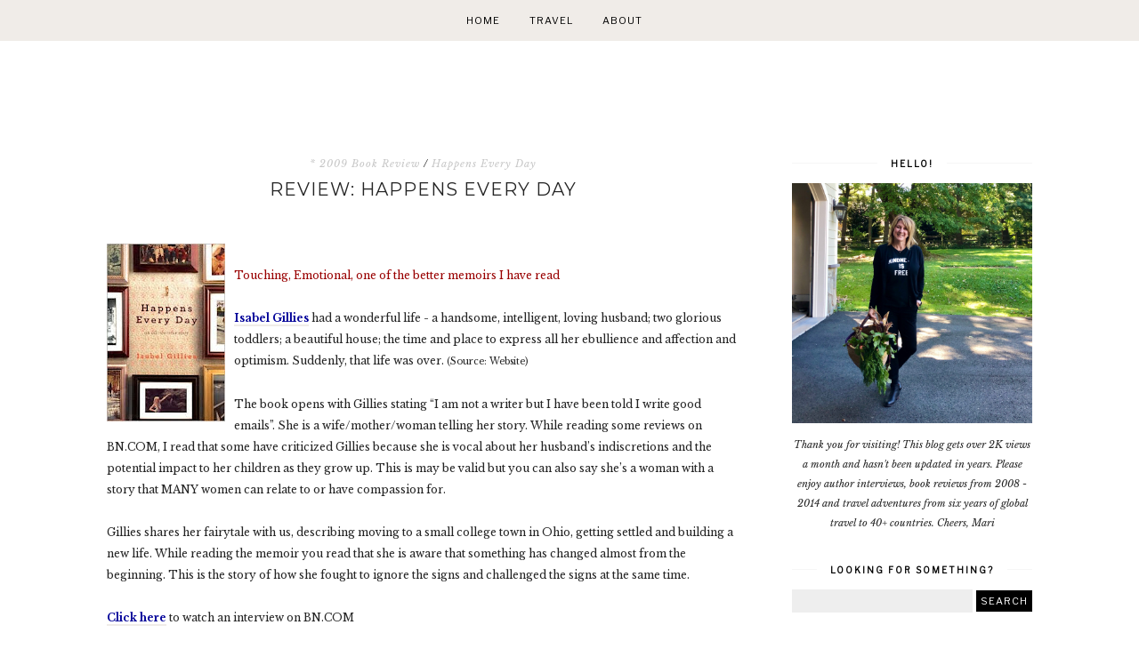

--- FILE ---
content_type: text/javascript; charset=UTF-8
request_url: http://www.maripartyka.com/feeds/posts/summary/-/*%202009%20Book%20Review?alt=json-in-script&orderby=updated&start-index=33&max-results=4&callback=startRelated
body_size: 7627
content:
// API callback
startRelated({"version":"1.0","encoding":"UTF-8","feed":{"xmlns":"http://www.w3.org/2005/Atom","xmlns$openSearch":"http://a9.com/-/spec/opensearchrss/1.0/","xmlns$blogger":"http://schemas.google.com/blogger/2008","xmlns$georss":"http://www.georss.org/georss","xmlns$gd":"http://schemas.google.com/g/2005","xmlns$thr":"http://purl.org/syndication/thread/1.0","id":{"$t":"tag:blogger.com,1999:blog-6403543916627143974"},"updated":{"$t":"2025-12-26T08:44:34.782-06:00"},"category":[{"term":"Book Reviews"},{"term":"* 2010 Book Review"},{"term":"* 2009 Book Review"},{"term":"* 2011 Book Review"},{"term":"Travel"},{"term":"* 2008 Book Review"},{"term":"Audio Book"},{"term":"* 2012 Book Review"},{"term":"Life"},{"term":"* 2014 Book Review"},{"term":"* OBBC Selection"},{"term":"* MMBC Selection"},{"term":"NetGalley"},{"term":"Paper"},{"term":"* 2013 Book Review"},{"term":"Africa 2013"},{"term":"Switzerland"},{"term":"running"},{"term":"Anna Karenina"},{"term":"Readalong"},{"term":"Vevey"},{"term":"fiction"},{"term":"Fitness"},{"term":"Middle East Reading Challenge"},{"term":"Mount Kilimanjaro"},{"term":"Lifestyle"},{"term":"Memoir"},{"term":"Tanzania"},{"term":"Asian Tour"},{"term":"France"},{"term":"Manic Mommies"},{"term":"Montreux"},{"term":"Nook"},{"term":"Sweden"},{"term":"novel"},{"term":"2015 advenure"},{"term":"Italy"},{"term":"London"},{"term":"Matrimony"},{"term":"Nordics"},{"term":"YA"},{"term":"china"},{"term":"* Summer Reading Series"},{"term":"Australia"},{"term":"Books"},{"term":"Driving Sideways"},{"term":"Eating Heaven"},{"term":"Exumas"},{"term":"Knitting"},{"term":"London Marathon"},{"term":"Marathon"},{"term":"Thank you for all things"},{"term":"The Birth House"},{"term":"The Canterbury Tales"},{"term":"The Girls from Ames"},{"term":"The Good Daughter"},{"term":"The Life Room"},{"term":"The Local News"},{"term":"The Secret between Us"},{"term":"The Song remains the Same"},{"term":"Tomato Girl"},{"term":"While my Sister Sleeps"},{"term":"blog"},{"term":"food"},{"term":"hiking"},{"term":"2021 Reading"},{"term":"5 days to a Clutter Free House"},{"term":"A Better View of Paradise"},{"term":"A Grown up Kind of Pretty"},{"term":"A Reliable Wife"},{"term":"A Suitable Boy"},{"term":"A Very Long Engagement"},{"term":"A change in Altitude"},{"term":"A visit from the goon squad"},{"term":"A year and six seconds"},{"term":"Abide with Me"},{"term":"Accidentally on Purpose"},{"term":"After You"},{"term":"After the Party"},{"term":"Alice Bliss"},{"term":"Alice I have been"},{"term":"All we ever wanted was everything"},{"term":"Allegiant"},{"term":"Always Something There to Remind Me"},{"term":"Amalfi"},{"term":"Amaryllis in Blueberry"},{"term":"American Wife"},{"term":"An Irish Country Doctor"},{"term":"Another Mother's Life"},{"term":"April and Oliver"},{"term":"Arcadia Falls"},{"term":"Arranged"},{"term":"Away"},{"term":"Backseat Saints"},{"term":"Bahamas"},{"term":"Baker Towers"},{"term":"Beach Trip"},{"term":"Beginner's Greek"},{"term":"Beijing"},{"term":"Belong to Me"},{"term":"Best Friends Forever"},{"term":"Big Brother"},{"term":"Blue Mountain Adventures"},{"term":"Blue Mountains"},{"term":"Book Lovers"},{"term":"Boulder"},{"term":"Brooklyn: A Novel"},{"term":"Budapest"},{"term":"Buffalo Lockjaw"},{"term":"Caleb's Crossing"},{"term":"Capri"},{"term":"Carrie goes off the Map"},{"term":"Chamonix"},{"term":"Cold Antler Farm"},{"term":"Colorado"},{"term":"Come Sunday"},{"term":"Coming for Money"},{"term":"Committed"},{"term":"Cookbooks"},{"term":"Copenhagen"},{"term":"Covet"},{"term":"Crimson Petal and the White"},{"term":"Crossing on the Paris"},{"term":"Cruise"},{"term":"Darcy's Story"},{"term":"Dear John"},{"term":"Decorate Workshop"},{"term":"Deep Down True"},{"term":"Delirium"},{"term":"Divergent"},{"term":"Dog"},{"term":"Don't Breathe a Word"},{"term":"Don't you forget about me"},{"term":"Double Fault"},{"term":"Down from Cascom Mountain"},{"term":"Dream House"},{"term":"Dune Road"},{"term":"EVENTS"},{"term":"Earthly Pleasures"},{"term":"Easy on the Eyes"},{"term":"Eat your Vegetables"},{"term":"Elizabeth the First Wife"},{"term":"Emily and Einstein"},{"term":"Empress"},{"term":"Endless Love"},{"term":"England"},{"term":"Every Last One"},{"term":"Everything we ever wanted"},{"term":"Evian"},{"term":"Exit the Actress"},{"term":"Exposure"},{"term":"Extreme Dream Depend on Teams"},{"term":"Firefly Lane"},{"term":"Flashback"},{"term":"Flirting with Forty"},{"term":"Fly Away Home"},{"term":"Forgotten"},{"term":"Fowl Cay"},{"term":"FowlCay"},{"term":"Fresh from the Farm"},{"term":"Germany"},{"term":"Getting Rid of Matthew"},{"term":"Gilead"},{"term":"Girls in Trucks"},{"term":"Glitter and Glue"},{"term":"Global"},{"term":"Gold"},{"term":"Goldengrove"},{"term":"Gone Girl"},{"term":"Good Enough to Eat"},{"term":"Good Luck"},{"term":"Good to a Fault"},{"term":"Goodnight June"},{"term":"Great Little Gifts to Knit"},{"term":"Hamburg"},{"term":"Hampton Weekends"},{"term":"Hannah's Dream"},{"term":"Happens Every Day"},{"term":"Happiness Sold Seperately"},{"term":"Have a Little Faith"},{"term":"Healer"},{"term":"Heart of the Matter"},{"term":"Helen of Pasadena"},{"term":"Her Fearful Symmetry"},{"term":"Here Home Hope"},{"term":"Herman Koch"},{"term":"Holly Denham"},{"term":"Home"},{"term":"Home Front"},{"term":"Homemade Gatherings"},{"term":"House of Daughters"},{"term":"How Clarissa Burden learned to Fly"},{"term":"How Lucky are You"},{"term":"Hummingbirds"},{"term":"I Married You for Happiness"},{"term":"I am Malala"},{"term":"I couldn't love you more"},{"term":"I'd Know you Anywhere"},{"term":"I've got your number"},{"term":"If you lived here you'd be home by now"},{"term":"Insurgent"},{"term":"Ireland"},{"term":"Is it me of my hormones?"},{"term":"Jeffrey Eugenides"},{"term":"Jerusalem Maiden"},{"term":"Julie and Julia"},{"term":"Just Breathe"},{"term":"Just Like Me"},{"term":"Kissing Games of the World"},{"term":"La's Orchestra Saves the World"},{"term":"Last Night in Montreal"},{"term":"Late Nights on Air"},{"term":"Lausanne"},{"term":"Left Neglected"},{"term":"Life After Yes"},{"term":"Lilianfels"},{"term":"Lipstick in Afghanistan"},{"term":"Little Bee"},{"term":"Little Girl Gone"},{"term":"Little Princes"},{"term":"Lone Wolf"},{"term":"Look Again"},{"term":"Love 2.0"},{"term":"Love Anthony"},{"term":"Love Begins in Winter"},{"term":"Love Water Memory"},{"term":"Love and Biology..."},{"term":"Love in Mid Air"},{"term":"Love the one you're with"},{"term":"Loving Frank"},{"term":"Loving Will Shakespeare"},{"term":"Lucky"},{"term":"Mad about the Boy"},{"term":"Madapple"},{"term":"Madhouse Cookbook"},{"term":"Maine"},{"term":"Malmo"},{"term":"March"},{"term":"Margaret from Maine"},{"term":"Matterhorn"},{"term":"Me and You"},{"term":"Meet me in Monaco"},{"term":"Men and Dogs"},{"term":"Mom-in-Chief"},{"term":"Moon River and Me"},{"term":"Mrs. Perfect"},{"term":"My Name is Mary Sutter"},{"term":"My Paris Kitchen"},{"term":"My name is Memory"},{"term":"NYC Marathon"},{"term":"New York ala Cart"},{"term":"NgoroNgoro Crater"},{"term":"Night Sweats"},{"term":"Nobel Prize"},{"term":"Now and Then"},{"term":"Off Season"},{"term":"Off the Shelf Challange"},{"term":"Oh William"},{"term":"Olive Kitteridge"},{"term":"On Chesil Beach"},{"term":"On The Island"},{"term":"Once Upon a Gypsy Moon"},{"term":"Once in a Blue Moon"},{"term":"One Amazing Thing"},{"term":"One Day"},{"term":"Only Better"},{"term":"Outlander"},{"term":"Oxford"},{"term":"Oxygen"},{"term":"Paris"},{"term":"Paris my Sweet"},{"term":"Perfection"},{"term":"Phoebe"},{"term":"Pictures of You"},{"term":"Poems of Awakening"},{"term":"Poser: my life in twenty three yoga poses"},{"term":"Precious"},{"term":"Prep"},{"term":"Pride and Prejudice"},{"term":"Promise not to Tell"},{"term":"Promises to Keep"},{"term":"Pulitzer Prize"},{"term":"Purge"},{"term":"QM2"},{"term":"Rebecca"},{"term":"Receive Me Falling"},{"term":"Red Hook Road"},{"term":"Rescue"},{"term":"Revolutionary Road"},{"term":"Rooftops of Tehran"},{"term":"Room"},{"term":"Roses"},{"term":"Rules of Civility"},{"term":"Run at Destruction"},{"term":"Safe Haven"},{"term":"Sammy's House"},{"term":"Sand in my Eyes"},{"term":"Sarah's Key"},{"term":"Save Me"},{"term":"Second Nature"},{"term":"Serengeti"},{"term":"Seven Year Switch"},{"term":"She's Gone Country"},{"term":"Shout her Lovely Name"},{"term":"Silver Girl"},{"term":"Simple Thai Food"},{"term":"Singapore"},{"term":"Sion"},{"term":"Skinnydipping"},{"term":"So Far Away"},{"term":"Somebody else's Daughter"},{"term":"Sorrento"},{"term":"Spin"},{"term":"Still Missing"},{"term":"Stiltsville"},{"term":"Stockholm"},{"term":"Stories I only tell my friends"},{"term":"Strangers at the Feast"},{"term":"Suzanne's Diary"},{"term":"Sydney"},{"term":"THe Physick Book of Deliverance Dane"},{"term":"Tainted"},{"term":"Tales from the Yoga Studio"},{"term":"Tattoos on the Heart"},{"term":"Tempting Fate"},{"term":"Testimony"},{"term":"That Old Cape Magic"},{"term":"The 100 year old man who climbed out the window"},{"term":"The 19th Wife"},{"term":"The Accidental Bestseller"},{"term":"The Art of Disappearing"},{"term":"The Art of Forgetting"},{"term":"The Art of Mending"},{"term":"The Art of Power"},{"term":"The Bay of Foxes"},{"term":"The Beach House"},{"term":"The Best of Me"},{"term":"The Birthing House"},{"term":"The Blue Notebook"},{"term":"The Blue Sweater"},{"term":"The Book of Jonas"},{"term":"The Book of Summers"},{"term":"The Boy Next Door"},{"term":"The Buddha in the Attic"},{"term":"The Bungalow"},{"term":"The Civilized World"},{"term":"The Comfort of Lies"},{"term":"The Condition"},{"term":"The Cost of Hope"},{"term":"The Darlings"},{"term":"The Day the Falls Stood Still"},{"term":"The Diary"},{"term":"The Dinner"},{"term":"The Divorce Party"},{"term":"The Doctor and the Diva"},{"term":"The Doctor's Wife"},{"term":"The Dogs of Babel"},{"term":"The Dressmaker"},{"term":"The Edible Woman"},{"term":"The English Teacher"},{"term":"The Fiction Class"},{"term":"The First Husband"},{"term":"The Forgotten Waltz"},{"term":"The Frog Prince"},{"term":"The Gendarme"},{"term":"The Girl in the Garden"},{"term":"The Girl who Stopped Swimming"},{"term":"The Girl with Three Legs"},{"term":"The Godmother"},{"term":"The Golden Notebook"},{"term":"The Good Sister"},{"term":"The Good Woman"},{"term":"The Goodbye Cousins"},{"term":"The Great Gatsby"},{"term":"The Great Man"},{"term":"The Guernsey Literary and Potato Peel Pie Society"},{"term":"The Handmade Marketplace"},{"term":"The Help"},{"term":"The Here and Now"},{"term":"The Heretic's Daughter"},{"term":"The House I Loved"},{"term":"The House on Oyster Creek"},{"term":"The Husband's Secret"},{"term":"The Invisible Wall"},{"term":"The Island"},{"term":"The Kitchen Counter Cooking School"},{"term":"The Kitchen Daughter"},{"term":"The Language of Flowers"},{"term":"The Lantern"},{"term":"The Last Lecture"},{"term":"The Last Song"},{"term":"The Last Templar"},{"term":"The Last letter from your lover"},{"term":"The Laws of Harmony"},{"term":"The Legacy"},{"term":"The Life List"},{"term":"The Life You've Imagined"},{"term":"The Little Shadows"},{"term":"The Lola Quartet"},{"term":"The Longest Way Home"},{"term":"The Lost Daughter"},{"term":"The Love Goddess' Cooking School"},{"term":"The Madonnas of Leningrad"},{"term":"The Magnolia League"},{"term":"The Marriage Plot"},{"term":"The Mermaid's Pendant"},{"term":"The Midwife's Confession"},{"term":"The Mistress of Nothing"},{"term":"The Next Best Thing"},{"term":"The Ninth Wife"},{"term":"The Nobodies Album"},{"term":"The Odds"},{"term":"The Opposite of Love"},{"term":"The Orchard"},{"term":"The Orphan Sister"},{"term":"The Other Einstein The House of Mirth"},{"term":"The Other Mother"},{"term":"The Painter from Shanghai"},{"term":"The Paris Wife"},{"term":"The Perks of being a wallflower"},{"term":"The Piano Teacher"},{"term":"The Poisonwood Bible"},{"term":"The Postmistress"},{"term":"The Purple Shroud"},{"term":"The Red Leather Diary"},{"term":"The Replacement Wife"},{"term":"The Rosie Project"},{"term":"The Ruins of Us"},{"term":"The Sari Shop"},{"term":"The Second Death of Goodluck Tinubu"},{"term":"The Second Time we Met"},{"term":"The Secret Keeper"},{"term":"The Secret Lives of Baba Segi's Wives"},{"term":"The Secret Scripture"},{"term":"The Senator's Wife"},{"term":"The Septembers of Shiraz"},{"term":"The Signature of all Things"},{"term":"The Singer's Gun"},{"term":"The Singles"},{"term":"The Solitude of Prime Numbers"},{"term":"The Space Between Us"},{"term":"The Spinner's book of Fleece"},{"term":"The Splendour Falls"},{"term":"The Stormchasers"},{"term":"The Summer House"},{"term":"The Summer We Fell Apart"},{"term":"The Sweet Relief of Missing Children"},{"term":"The Threadbare Heart"},{"term":"The Tin Ticket"},{"term":"The Tricking of Freya"},{"term":"The Uncommon Reader"},{"term":"The Uncoupling"},{"term":"The Underground Railroad"},{"term":"The Underside of Joy"},{"term":"The Unfinished work of Elizabeth D"},{"term":"The Vibrant Table"},{"term":"The Violets of March"},{"term":"The Virgin Cure"},{"term":"The Wedding Girl"},{"term":"The Wedding Officer"},{"term":"The Wednesday Sisters"},{"term":"The Weight of Heaven"},{"term":"The White Queen"},{"term":"The Wife's Tale"},{"term":"The Winter Sea"},{"term":"The Wolves of Andover"},{"term":"The World we Found"},{"term":"The Year of Magical Thinking"},{"term":"The Yellow House"},{"term":"The dovekeepers"},{"term":"The heart of the Buddha's Teaching"},{"term":"Theodora: Actress"},{"term":"These Things Hidden"},{"term":"Time of my Life"},{"term":"To a Mountain in Tibet"},{"term":"Tony and Susan"},{"term":"Torn by God"},{"term":"True Colors"},{"term":"Trust"},{"term":"Twilight"},{"term":"Two Years No Rain"},{"term":"Up High in the Trees"},{"term":"Vienna"},{"term":"Virginia Book Club"},{"term":"Vision in White"},{"term":"Waking the Buddha"},{"term":"Wallflower in Bloom"},{"term":"Water for Elephants"},{"term":"We need to talk about Kevin"},{"term":"What I thought I knew"},{"term":"What the Dead Know"},{"term":"When She Flew"},{"term":"When she was gone"},{"term":"Where we Belong"},{"term":"Where'd you go Bernadette"},{"term":"Why we broke up"},{"term":"Wife 22"},{"term":"Wildthorn"},{"term":"You're (not) the one"},{"term":"Your Soul's Plan"},{"term":"Zermatt"},{"term":"adventure"},{"term":"before i fall"},{"term":"entertaining"},{"term":"falling together"},{"term":"family"},{"term":"hangzhou"},{"term":"ningbo"},{"term":"nonfiction"},{"term":"puppy"},{"term":"shanghai"},{"term":"sisterland"},{"term":"skiing"},{"term":"snowshoe"},{"term":"summer people"},{"term":"the Time traveler's guide"},{"term":"this one is MINE"}],"title":{"type":"text","$t":"Mari Partyka"},"subtitle":{"type":"html","$t":""},"link":[{"rel":"http://schemas.google.com/g/2005#feed","type":"application/atom+xml","href":"http:\/\/www.maripartyka.com\/feeds\/posts\/summary"},{"rel":"self","type":"application/atom+xml","href":"http:\/\/www.blogger.com\/feeds\/6403543916627143974\/posts\/summary\/-\/%2A+2009+Book+Review?alt=json-in-script\u0026start-index=33\u0026max-results=4\u0026orderby=updated"},{"rel":"alternate","type":"text/html","href":"http:\/\/www.maripartyka.com\/search\/label\/%2A%202009%20Book%20Review"},{"rel":"hub","href":"http://pubsubhubbub.appspot.com/"},{"rel":"previous","type":"application/atom+xml","href":"http:\/\/www.blogger.com\/feeds\/6403543916627143974\/posts\/summary\/-\/%2A+2009+Book+Review\/-\/%2A+2009+Book+Review?alt=json-in-script\u0026start-index=29\u0026max-results=4\u0026orderby=updated"},{"rel":"next","type":"application/atom+xml","href":"http:\/\/www.blogger.com\/feeds\/6403543916627143974\/posts\/summary\/-\/%2A+2009+Book+Review\/-\/%2A+2009+Book+Review?alt=json-in-script\u0026start-index=37\u0026max-results=4\u0026orderby=updated"}],"author":[{"name":{"$t":"mpartyka"},"uri":{"$t":"http:\/\/www.blogger.com\/profile\/09058880500554363163"},"email":{"$t":"noreply@blogger.com"},"gd$image":{"rel":"http://schemas.google.com/g/2005#thumbnail","width":"23","height":"32","src":"\/\/blogger.googleusercontent.com\/img\/b\/R29vZ2xl\/AVvXsEh8pB53uTQ3q9EtNuraRxyz0nJAF3SYN3FMyd-iiIAhhCMFx_XcTUsZBudO9R3PB6uXTd8mA4-RhEAc2u5GNieBREKMlLEgN0bDpmLjpiifIk7-qAs17poh55rVNGaUjSE\/s220\/10690329_10204046914880889_7247769165294899834_n.jpg"}}],"generator":{"version":"7.00","uri":"http://www.blogger.com","$t":"Blogger"},"openSearch$totalResults":{"$t":"105"},"openSearch$startIndex":{"$t":"33"},"openSearch$itemsPerPage":{"$t":"4"},"entry":[{"id":{"$t":"tag:blogger.com,1999:blog-6403543916627143974.post-4846220030085712563"},"published":{"$t":"2009-03-18T07:39:00.009-05:00"},"updated":{"$t":"2017-06-01T06:14:37.500-05:00"},"category":[{"scheme":"http://www.blogger.com/atom/ns#","term":"* 2009 Book Review"},{"scheme":"http://www.blogger.com/atom/ns#","term":"Buffalo Lockjaw"}],"title":{"type":"text","$t":"Review: Buffalo Lockjaw"},"summary":{"type":"text","$t":"\nBuffalo Lockjaw is the first novel for author Greg Ames. I have to thank Gayle at EDIWTB for selecting this book for her book club selection.\n\nThis is James’ story but you also feel a connection to his mom and dad. James returns home for the first Thanksgiving since his mothers move to a nursing home. It’s a heartbreaking tale of a family learning to adapt to the impact of Alzheimer’s. As you "},"link":[{"rel":"edit","type":"application/atom+xml","href":"http:\/\/www.blogger.com\/feeds\/6403543916627143974\/posts\/default\/4846220030085712563"},{"rel":"self","type":"application/atom+xml","href":"http:\/\/www.blogger.com\/feeds\/6403543916627143974\/posts\/default\/4846220030085712563"},{"rel":"alternate","type":"text/html","href":"http:\/\/www.maripartyka.com\/2009\/03\/buffalo-lockjaw.html","title":"Review: Buffalo Lockjaw"}],"author":[{"name":{"$t":"mpartyka"},"uri":{"$t":"http:\/\/www.blogger.com\/profile\/09058880500554363163"},"email":{"$t":"noreply@blogger.com"},"gd$image":{"rel":"http://schemas.google.com/g/2005#thumbnail","width":"23","height":"32","src":"\/\/blogger.googleusercontent.com\/img\/b\/R29vZ2xl\/AVvXsEh8pB53uTQ3q9EtNuraRxyz0nJAF3SYN3FMyd-iiIAhhCMFx_XcTUsZBudO9R3PB6uXTd8mA4-RhEAc2u5GNieBREKMlLEgN0bDpmLjpiifIk7-qAs17poh55rVNGaUjSE\/s220\/10690329_10204046914880889_7247769165294899834_n.jpg"}}],"media$thumbnail":{"xmlns$media":"http://search.yahoo.com/mrss/","url":"https:\/\/blogger.googleusercontent.com\/img\/b\/R29vZ2xl\/AVvXsEi8rNUfQDTowsQJBelXLM5BsntTynJp_Ga9vrwF8TvWn3Pzov7AD8NGeIlHY5sO5vNOjUWVYDCH4Ri6kSky4lXyehlyOjFpTNr6Li5zKHFWyIbzsKV-k6dILxMOlqRq7HsQgb6rxH91wqs\/s72-c\/buffalolockjaw.jpg","height":"72","width":"72"}},{"id":{"$t":"tag:blogger.com,1999:blog-6403543916627143974.post-4838339269682199500"},"published":{"$t":"2009-02-09T22:10:00.011-06:00"},"updated":{"$t":"2017-06-01T06:14:37.494-05:00"},"category":[{"scheme":"http://www.blogger.com/atom/ns#","term":"* 2009 Book Review"},{"scheme":"http://www.blogger.com/atom/ns#","term":"Mom-in-Chief"}],"title":{"type":"text","$t":"Review: Mom-in-Chief"},"summary":{"type":"text","$t":"\nI love a good parenting book! I have a few solid resources that I have recommended to many friends over the years. Jamie Woolf’s new book is the type of book I love to read, it reinforces that we ARE doing the right thing and provides many tips. I appreciate the correlation between our careers and running a household - confirmation that it IS okay.\n\nI have a copy of Jamie’s new book to "},"link":[{"rel":"edit","type":"application/atom+xml","href":"http:\/\/www.blogger.com\/feeds\/6403543916627143974\/posts\/default\/4838339269682199500"},{"rel":"self","type":"application/atom+xml","href":"http:\/\/www.blogger.com\/feeds\/6403543916627143974\/posts\/default\/4838339269682199500"},{"rel":"alternate","type":"text/html","href":"http:\/\/www.maripartyka.com\/2009\/02\/mom-in-chief.html","title":"Review: Mom-in-Chief"}],"author":[{"name":{"$t":"mpartyka"},"uri":{"$t":"http:\/\/www.blogger.com\/profile\/09058880500554363163"},"email":{"$t":"noreply@blogger.com"},"gd$image":{"rel":"http://schemas.google.com/g/2005#thumbnail","width":"23","height":"32","src":"\/\/blogger.googleusercontent.com\/img\/b\/R29vZ2xl\/AVvXsEh8pB53uTQ3q9EtNuraRxyz0nJAF3SYN3FMyd-iiIAhhCMFx_XcTUsZBudO9R3PB6uXTd8mA4-RhEAc2u5GNieBREKMlLEgN0bDpmLjpiifIk7-qAs17poh55rVNGaUjSE\/s220\/10690329_10204046914880889_7247769165294899834_n.jpg"}}],"media$thumbnail":{"xmlns$media":"http://search.yahoo.com/mrss/","url":"https:\/\/blogger.googleusercontent.com\/img\/b\/R29vZ2xl\/AVvXsEhBNKqUyNPx2VRRZyebD7CkD4pSFoZYkU-M_NKw_3OdT-4oN2OXyTGsiQfoP8vV8VqxmjDc3qFY-gisrxLAQVSNmV5Ghqi7ss295NXsp62Uwx7R1duxljFJcZgjaJU7DncGwTW3DOUgITk\/s72-c\/mom+in+chief.jpg","height":"72","width":"72"}},{"id":{"$t":"tag:blogger.com,1999:blog-6403543916627143974.post-4819239990909218270"},"published":{"$t":"2009-05-19T14:55:00.003-05:00"},"updated":{"$t":"2017-06-01T06:14:37.489-05:00"},"category":[{"scheme":"http://www.blogger.com/atom/ns#","term":"* 2009 Book Review"},{"scheme":"http://www.blogger.com/atom/ns#","term":"* Summer Reading Series"},{"scheme":"http://www.blogger.com/atom/ns#","term":"All we ever wanted was everything"}],"title":{"type":"text","$t":"Review: All we ever wanted was everything"},"summary":{"type":"text","$t":"All we ever wanted was everything is our July selection for our Summer Reading Series (discussion on July 14). We had over 40 people enter for the free book! If you didn’t win one of the copies I hope you will still read with us – this book is hysterical!I don’t know where to start… within the first thirty pages I was hooked and read this book in two days. The book opens when Janice’s husbands "},"link":[{"rel":"edit","type":"application/atom+xml","href":"http:\/\/www.blogger.com\/feeds\/6403543916627143974\/posts\/default\/4819239990909218270"},{"rel":"self","type":"application/atom+xml","href":"http:\/\/www.blogger.com\/feeds\/6403543916627143974\/posts\/default\/4819239990909218270"},{"rel":"alternate","type":"text/html","href":"http:\/\/www.maripartyka.com\/2009\/05\/all-we-ever-wanted-was-everything_19.html","title":"Review: All we ever wanted was everything"}],"author":[{"name":{"$t":"mpartyka"},"uri":{"$t":"http:\/\/www.blogger.com\/profile\/09058880500554363163"},"email":{"$t":"noreply@blogger.com"},"gd$image":{"rel":"http://schemas.google.com/g/2005#thumbnail","width":"23","height":"32","src":"\/\/blogger.googleusercontent.com\/img\/b\/R29vZ2xl\/AVvXsEh8pB53uTQ3q9EtNuraRxyz0nJAF3SYN3FMyd-iiIAhhCMFx_XcTUsZBudO9R3PB6uXTd8mA4-RhEAc2u5GNieBREKMlLEgN0bDpmLjpiifIk7-qAs17poh55rVNGaUjSE\/s220\/10690329_10204046914880889_7247769165294899834_n.jpg"}}],"media$thumbnail":{"xmlns$media":"http://search.yahoo.com/mrss/","url":"https:\/\/blogger.googleusercontent.com\/img\/b\/R29vZ2xl\/AVvXsEit2L3w76B0vq0-_GShiEPeMrg8vbz2-W8-ym6qIDD3kfAM9KbxPEPk7d7HAPDgjIBgwMoVD75q3N2h1PoX9Mk80MPKG5QPUnlSfQ7a9h-sq6tIO0fke_V76W6U4ec50EIHUOAZcR2IQCc\/s72-c\/everything.jpg","height":"72","width":"72"}},{"id":{"$t":"tag:blogger.com,1999:blog-6403543916627143974.post-4597396587379477440"},"published":{"$t":"2009-05-06T09:53:00.015-05:00"},"updated":{"$t":"2017-06-01T06:14:37.482-05:00"},"category":[{"scheme":"http://www.blogger.com/atom/ns#","term":"* 2009 Book Review"},{"scheme":"http://www.blogger.com/atom/ns#","term":"* MMBC Selection"},{"scheme":"http://www.blogger.com/atom/ns#","term":"Hannah's Dream"}],"title":{"type":"text","$t":"Review: Hannah's Dream"},"summary":{"type":"text","$t":"\nHannah’s Dream is our sixth selection for the MMBC. We will begin discussing the book on Wednesday, July 22nd. The author has generously donated 12 books. If you are interested in participating please send me an email with your address and ‘Hannah’s Dream’ in the subject line.\n\nWhen I started reading this book last week I mentioned that I expected to shed a few tears reading this book on twitter"},"link":[{"rel":"edit","type":"application/atom+xml","href":"http:\/\/www.blogger.com\/feeds\/6403543916627143974\/posts\/default\/4597396587379477440"},{"rel":"self","type":"application/atom+xml","href":"http:\/\/www.blogger.com\/feeds\/6403543916627143974\/posts\/default\/4597396587379477440"},{"rel":"alternate","type":"text/html","href":"http:\/\/www.maripartyka.com\/2009\/05\/hannahs-dream.html","title":"Review: Hannah's Dream"}],"author":[{"name":{"$t":"mpartyka"},"uri":{"$t":"http:\/\/www.blogger.com\/profile\/09058880500554363163"},"email":{"$t":"noreply@blogger.com"},"gd$image":{"rel":"http://schemas.google.com/g/2005#thumbnail","width":"23","height":"32","src":"\/\/blogger.googleusercontent.com\/img\/b\/R29vZ2xl\/AVvXsEh8pB53uTQ3q9EtNuraRxyz0nJAF3SYN3FMyd-iiIAhhCMFx_XcTUsZBudO9R3PB6uXTd8mA4-RhEAc2u5GNieBREKMlLEgN0bDpmLjpiifIk7-qAs17poh55rVNGaUjSE\/s220\/10690329_10204046914880889_7247769165294899834_n.jpg"}}],"media$thumbnail":{"xmlns$media":"http://search.yahoo.com/mrss/","url":"https:\/\/blogger.googleusercontent.com\/img\/b\/R29vZ2xl\/AVvXsEjEyBRNWy1d4CU8pool8ohSzKtWR4MajAtLzbBQ345moV9l6sw3OnwukkWmPNw6sb2W8HimOR7jqJs-4ZlA5n-SRWY8dqkEbGEqA3ekKC8qxbQ4Tw6WPgglvR0PEBJVNOTvZS9w2S8OrZM\/s72-c\/hannahs+dream.jpg","height":"72","width":"72"}}]}});

--- FILE ---
content_type: text/javascript; charset=UTF-8
request_url: http://www.maripartyka.com/feeds/posts/summary/-/*%202009%20Book%20Review?alt=json-in-script&orderby=updated&max-results=0&callback=randomRelatedIndex
body_size: 5645
content:
// API callback
randomRelatedIndex({"version":"1.0","encoding":"UTF-8","feed":{"xmlns":"http://www.w3.org/2005/Atom","xmlns$openSearch":"http://a9.com/-/spec/opensearchrss/1.0/","xmlns$blogger":"http://schemas.google.com/blogger/2008","xmlns$georss":"http://www.georss.org/georss","xmlns$gd":"http://schemas.google.com/g/2005","xmlns$thr":"http://purl.org/syndication/thread/1.0","id":{"$t":"tag:blogger.com,1999:blog-6403543916627143974"},"updated":{"$t":"2025-12-26T08:44:34.782-06:00"},"category":[{"term":"Book Reviews"},{"term":"* 2010 Book Review"},{"term":"* 2009 Book Review"},{"term":"* 2011 Book Review"},{"term":"Travel"},{"term":"* 2008 Book Review"},{"term":"Audio Book"},{"term":"* 2012 Book Review"},{"term":"Life"},{"term":"* 2014 Book Review"},{"term":"* OBBC Selection"},{"term":"* MMBC Selection"},{"term":"NetGalley"},{"term":"Paper"},{"term":"* 2013 Book Review"},{"term":"Africa 2013"},{"term":"Switzerland"},{"term":"running"},{"term":"Anna Karenina"},{"term":"Readalong"},{"term":"Vevey"},{"term":"fiction"},{"term":"Fitness"},{"term":"Middle East Reading Challenge"},{"term":"Mount Kilimanjaro"},{"term":"Lifestyle"},{"term":"Memoir"},{"term":"Tanzania"},{"term":"Asian Tour"},{"term":"France"},{"term":"Manic Mommies"},{"term":"Montreux"},{"term":"Nook"},{"term":"Sweden"},{"term":"novel"},{"term":"2015 advenure"},{"term":"Italy"},{"term":"London"},{"term":"Matrimony"},{"term":"Nordics"},{"term":"YA"},{"term":"china"},{"term":"* Summer Reading Series"},{"term":"Australia"},{"term":"Books"},{"term":"Driving Sideways"},{"term":"Eating Heaven"},{"term":"Exumas"},{"term":"Knitting"},{"term":"London Marathon"},{"term":"Marathon"},{"term":"Thank you for all things"},{"term":"The Birth House"},{"term":"The Canterbury Tales"},{"term":"The Girls from Ames"},{"term":"The Good Daughter"},{"term":"The Life Room"},{"term":"The Local News"},{"term":"The Secret between Us"},{"term":"The Song remains the Same"},{"term":"Tomato Girl"},{"term":"While my Sister Sleeps"},{"term":"blog"},{"term":"food"},{"term":"hiking"},{"term":"2021 Reading"},{"term":"5 days to a Clutter Free House"},{"term":"A Better View of Paradise"},{"term":"A Grown up Kind of Pretty"},{"term":"A Reliable Wife"},{"term":"A Suitable Boy"},{"term":"A Very Long Engagement"},{"term":"A change in Altitude"},{"term":"A visit from the goon squad"},{"term":"A year and six seconds"},{"term":"Abide with Me"},{"term":"Accidentally on Purpose"},{"term":"After You"},{"term":"After the Party"},{"term":"Alice Bliss"},{"term":"Alice I have been"},{"term":"All we ever wanted was everything"},{"term":"Allegiant"},{"term":"Always Something There to Remind Me"},{"term":"Amalfi"},{"term":"Amaryllis in Blueberry"},{"term":"American Wife"},{"term":"An Irish Country Doctor"},{"term":"Another Mother's Life"},{"term":"April and Oliver"},{"term":"Arcadia Falls"},{"term":"Arranged"},{"term":"Away"},{"term":"Backseat Saints"},{"term":"Bahamas"},{"term":"Baker Towers"},{"term":"Beach Trip"},{"term":"Beginner's Greek"},{"term":"Beijing"},{"term":"Belong to Me"},{"term":"Best Friends Forever"},{"term":"Big Brother"},{"term":"Blue Mountain Adventures"},{"term":"Blue Mountains"},{"term":"Book Lovers"},{"term":"Boulder"},{"term":"Brooklyn: A Novel"},{"term":"Budapest"},{"term":"Buffalo Lockjaw"},{"term":"Caleb's Crossing"},{"term":"Capri"},{"term":"Carrie goes off the Map"},{"term":"Chamonix"},{"term":"Cold Antler Farm"},{"term":"Colorado"},{"term":"Come Sunday"},{"term":"Coming for Money"},{"term":"Committed"},{"term":"Cookbooks"},{"term":"Copenhagen"},{"term":"Covet"},{"term":"Crimson Petal and the White"},{"term":"Crossing on the Paris"},{"term":"Cruise"},{"term":"Darcy's Story"},{"term":"Dear John"},{"term":"Decorate Workshop"},{"term":"Deep Down True"},{"term":"Delirium"},{"term":"Divergent"},{"term":"Dog"},{"term":"Don't Breathe a Word"},{"term":"Don't you forget about me"},{"term":"Double Fault"},{"term":"Down from Cascom Mountain"},{"term":"Dream House"},{"term":"Dune Road"},{"term":"EVENTS"},{"term":"Earthly Pleasures"},{"term":"Easy on the Eyes"},{"term":"Eat your Vegetables"},{"term":"Elizabeth the First Wife"},{"term":"Emily and Einstein"},{"term":"Empress"},{"term":"Endless Love"},{"term":"England"},{"term":"Every Last One"},{"term":"Everything we ever wanted"},{"term":"Evian"},{"term":"Exit the Actress"},{"term":"Exposure"},{"term":"Extreme Dream Depend on Teams"},{"term":"Firefly Lane"},{"term":"Flashback"},{"term":"Flirting with Forty"},{"term":"Fly Away Home"},{"term":"Forgotten"},{"term":"Fowl Cay"},{"term":"FowlCay"},{"term":"Fresh from the Farm"},{"term":"Germany"},{"term":"Getting Rid of Matthew"},{"term":"Gilead"},{"term":"Girls in Trucks"},{"term":"Glitter and Glue"},{"term":"Global"},{"term":"Gold"},{"term":"Goldengrove"},{"term":"Gone Girl"},{"term":"Good Enough to Eat"},{"term":"Good Luck"},{"term":"Good to a Fault"},{"term":"Goodnight June"},{"term":"Great Little Gifts to Knit"},{"term":"Hamburg"},{"term":"Hampton Weekends"},{"term":"Hannah's Dream"},{"term":"Happens Every Day"},{"term":"Happiness Sold Seperately"},{"term":"Have a Little Faith"},{"term":"Healer"},{"term":"Heart of the Matter"},{"term":"Helen of Pasadena"},{"term":"Her Fearful Symmetry"},{"term":"Here Home Hope"},{"term":"Herman Koch"},{"term":"Holly Denham"},{"term":"Home"},{"term":"Home Front"},{"term":"Homemade Gatherings"},{"term":"House of Daughters"},{"term":"How Clarissa Burden learned to Fly"},{"term":"How Lucky are You"},{"term":"Hummingbirds"},{"term":"I Married You for Happiness"},{"term":"I am Malala"},{"term":"I couldn't love you more"},{"term":"I'd Know you Anywhere"},{"term":"I've got your number"},{"term":"If you lived here you'd be home by now"},{"term":"Insurgent"},{"term":"Ireland"},{"term":"Is it me of my hormones?"},{"term":"Jeffrey Eugenides"},{"term":"Jerusalem Maiden"},{"term":"Julie and Julia"},{"term":"Just Breathe"},{"term":"Just Like Me"},{"term":"Kissing Games of the World"},{"term":"La's Orchestra Saves the World"},{"term":"Last Night in Montreal"},{"term":"Late Nights on Air"},{"term":"Lausanne"},{"term":"Left Neglected"},{"term":"Life After Yes"},{"term":"Lilianfels"},{"term":"Lipstick in Afghanistan"},{"term":"Little Bee"},{"term":"Little Girl Gone"},{"term":"Little Princes"},{"term":"Lone Wolf"},{"term":"Look Again"},{"term":"Love 2.0"},{"term":"Love Anthony"},{"term":"Love Begins in Winter"},{"term":"Love Water Memory"},{"term":"Love and Biology..."},{"term":"Love in Mid Air"},{"term":"Love the one you're with"},{"term":"Loving Frank"},{"term":"Loving Will Shakespeare"},{"term":"Lucky"},{"term":"Mad about the Boy"},{"term":"Madapple"},{"term":"Madhouse Cookbook"},{"term":"Maine"},{"term":"Malmo"},{"term":"March"},{"term":"Margaret from Maine"},{"term":"Matterhorn"},{"term":"Me and You"},{"term":"Meet me in Monaco"},{"term":"Men and Dogs"},{"term":"Mom-in-Chief"},{"term":"Moon River and Me"},{"term":"Mrs. Perfect"},{"term":"My Name is Mary Sutter"},{"term":"My Paris Kitchen"},{"term":"My name is Memory"},{"term":"NYC Marathon"},{"term":"New York ala Cart"},{"term":"NgoroNgoro Crater"},{"term":"Night Sweats"},{"term":"Nobel Prize"},{"term":"Now and Then"},{"term":"Off Season"},{"term":"Off the Shelf Challange"},{"term":"Oh William"},{"term":"Olive Kitteridge"},{"term":"On Chesil Beach"},{"term":"On The Island"},{"term":"Once Upon a Gypsy Moon"},{"term":"Once in a Blue Moon"},{"term":"One Amazing Thing"},{"term":"One Day"},{"term":"Only Better"},{"term":"Outlander"},{"term":"Oxford"},{"term":"Oxygen"},{"term":"Paris"},{"term":"Paris my Sweet"},{"term":"Perfection"},{"term":"Phoebe"},{"term":"Pictures of You"},{"term":"Poems of Awakening"},{"term":"Poser: my life in twenty three yoga poses"},{"term":"Precious"},{"term":"Prep"},{"term":"Pride and Prejudice"},{"term":"Promise not to Tell"},{"term":"Promises to Keep"},{"term":"Pulitzer Prize"},{"term":"Purge"},{"term":"QM2"},{"term":"Rebecca"},{"term":"Receive Me Falling"},{"term":"Red Hook Road"},{"term":"Rescue"},{"term":"Revolutionary Road"},{"term":"Rooftops of Tehran"},{"term":"Room"},{"term":"Roses"},{"term":"Rules of Civility"},{"term":"Run at Destruction"},{"term":"Safe Haven"},{"term":"Sammy's House"},{"term":"Sand in my Eyes"},{"term":"Sarah's Key"},{"term":"Save Me"},{"term":"Second Nature"},{"term":"Serengeti"},{"term":"Seven Year Switch"},{"term":"She's Gone Country"},{"term":"Shout her Lovely Name"},{"term":"Silver Girl"},{"term":"Simple Thai Food"},{"term":"Singapore"},{"term":"Sion"},{"term":"Skinnydipping"},{"term":"So Far Away"},{"term":"Somebody else's Daughter"},{"term":"Sorrento"},{"term":"Spin"},{"term":"Still Missing"},{"term":"Stiltsville"},{"term":"Stockholm"},{"term":"Stories I only tell my friends"},{"term":"Strangers at the Feast"},{"term":"Suzanne's Diary"},{"term":"Sydney"},{"term":"THe Physick Book of Deliverance Dane"},{"term":"Tainted"},{"term":"Tales from the Yoga Studio"},{"term":"Tattoos on the Heart"},{"term":"Tempting Fate"},{"term":"Testimony"},{"term":"That Old Cape Magic"},{"term":"The 100 year old man who climbed out the window"},{"term":"The 19th Wife"},{"term":"The Accidental Bestseller"},{"term":"The Art of Disappearing"},{"term":"The Art of Forgetting"},{"term":"The Art of Mending"},{"term":"The Art of Power"},{"term":"The Bay of Foxes"},{"term":"The Beach House"},{"term":"The Best of Me"},{"term":"The Birthing House"},{"term":"The Blue Notebook"},{"term":"The Blue Sweater"},{"term":"The Book of Jonas"},{"term":"The Book of Summers"},{"term":"The Boy Next Door"},{"term":"The Buddha in the Attic"},{"term":"The Bungalow"},{"term":"The Civilized World"},{"term":"The Comfort of Lies"},{"term":"The Condition"},{"term":"The Cost of Hope"},{"term":"The Darlings"},{"term":"The Day the Falls Stood Still"},{"term":"The Diary"},{"term":"The Dinner"},{"term":"The Divorce Party"},{"term":"The Doctor and the Diva"},{"term":"The Doctor's Wife"},{"term":"The Dogs of Babel"},{"term":"The Dressmaker"},{"term":"The Edible Woman"},{"term":"The English Teacher"},{"term":"The Fiction Class"},{"term":"The First Husband"},{"term":"The Forgotten Waltz"},{"term":"The Frog Prince"},{"term":"The Gendarme"},{"term":"The Girl in the Garden"},{"term":"The Girl who Stopped Swimming"},{"term":"The Girl with Three Legs"},{"term":"The Godmother"},{"term":"The Golden Notebook"},{"term":"The Good Sister"},{"term":"The Good Woman"},{"term":"The Goodbye Cousins"},{"term":"The Great Gatsby"},{"term":"The Great Man"},{"term":"The Guernsey Literary and Potato Peel Pie Society"},{"term":"The Handmade Marketplace"},{"term":"The Help"},{"term":"The Here and Now"},{"term":"The Heretic's Daughter"},{"term":"The House I Loved"},{"term":"The House on Oyster Creek"},{"term":"The Husband's Secret"},{"term":"The Invisible Wall"},{"term":"The Island"},{"term":"The Kitchen Counter Cooking School"},{"term":"The Kitchen Daughter"},{"term":"The Language of Flowers"},{"term":"The Lantern"},{"term":"The Last Lecture"},{"term":"The Last Song"},{"term":"The Last Templar"},{"term":"The Last letter from your lover"},{"term":"The Laws of Harmony"},{"term":"The Legacy"},{"term":"The Life List"},{"term":"The Life You've Imagined"},{"term":"The Little Shadows"},{"term":"The Lola Quartet"},{"term":"The Longest Way Home"},{"term":"The Lost Daughter"},{"term":"The Love Goddess' Cooking School"},{"term":"The Madonnas of Leningrad"},{"term":"The Magnolia League"},{"term":"The Marriage Plot"},{"term":"The Mermaid's Pendant"},{"term":"The Midwife's Confession"},{"term":"The Mistress of Nothing"},{"term":"The Next Best Thing"},{"term":"The Ninth Wife"},{"term":"The Nobodies Album"},{"term":"The Odds"},{"term":"The Opposite of Love"},{"term":"The Orchard"},{"term":"The Orphan Sister"},{"term":"The Other Einstein The House of Mirth"},{"term":"The Other Mother"},{"term":"The Painter from Shanghai"},{"term":"The Paris Wife"},{"term":"The Perks of being a wallflower"},{"term":"The Piano Teacher"},{"term":"The Poisonwood Bible"},{"term":"The Postmistress"},{"term":"The Purple Shroud"},{"term":"The Red Leather Diary"},{"term":"The Replacement Wife"},{"term":"The Rosie Project"},{"term":"The Ruins of Us"},{"term":"The Sari Shop"},{"term":"The Second Death of Goodluck Tinubu"},{"term":"The Second Time we Met"},{"term":"The Secret Keeper"},{"term":"The Secret Lives of Baba Segi's Wives"},{"term":"The Secret Scripture"},{"term":"The Senator's Wife"},{"term":"The Septembers of Shiraz"},{"term":"The Signature of all Things"},{"term":"The Singer's Gun"},{"term":"The Singles"},{"term":"The Solitude of Prime Numbers"},{"term":"The Space Between Us"},{"term":"The Spinner's book of Fleece"},{"term":"The Splendour Falls"},{"term":"The Stormchasers"},{"term":"The Summer House"},{"term":"The Summer We Fell Apart"},{"term":"The Sweet Relief of Missing Children"},{"term":"The Threadbare Heart"},{"term":"The Tin Ticket"},{"term":"The Tricking of Freya"},{"term":"The Uncommon Reader"},{"term":"The Uncoupling"},{"term":"The Underground Railroad"},{"term":"The Underside of Joy"},{"term":"The Unfinished work of Elizabeth D"},{"term":"The Vibrant Table"},{"term":"The Violets of March"},{"term":"The Virgin Cure"},{"term":"The Wedding Girl"},{"term":"The Wedding Officer"},{"term":"The Wednesday Sisters"},{"term":"The Weight of Heaven"},{"term":"The White Queen"},{"term":"The Wife's Tale"},{"term":"The Winter Sea"},{"term":"The Wolves of Andover"},{"term":"The World we Found"},{"term":"The Year of Magical Thinking"},{"term":"The Yellow House"},{"term":"The dovekeepers"},{"term":"The heart of the Buddha's Teaching"},{"term":"Theodora: Actress"},{"term":"These Things Hidden"},{"term":"Time of my Life"},{"term":"To a Mountain in Tibet"},{"term":"Tony and Susan"},{"term":"Torn by God"},{"term":"True Colors"},{"term":"Trust"},{"term":"Twilight"},{"term":"Two Years No Rain"},{"term":"Up High in the Trees"},{"term":"Vienna"},{"term":"Virginia Book Club"},{"term":"Vision in White"},{"term":"Waking the Buddha"},{"term":"Wallflower in Bloom"},{"term":"Water for Elephants"},{"term":"We need to talk about Kevin"},{"term":"What I thought I knew"},{"term":"What the Dead Know"},{"term":"When She Flew"},{"term":"When she was gone"},{"term":"Where we Belong"},{"term":"Where'd you go Bernadette"},{"term":"Why we broke up"},{"term":"Wife 22"},{"term":"Wildthorn"},{"term":"You're (not) the one"},{"term":"Your Soul's Plan"},{"term":"Zermatt"},{"term":"adventure"},{"term":"before i fall"},{"term":"entertaining"},{"term":"falling together"},{"term":"family"},{"term":"hangzhou"},{"term":"ningbo"},{"term":"nonfiction"},{"term":"puppy"},{"term":"shanghai"},{"term":"sisterland"},{"term":"skiing"},{"term":"snowshoe"},{"term":"summer people"},{"term":"the Time traveler's guide"},{"term":"this one is MINE"}],"title":{"type":"text","$t":"Mari Partyka"},"subtitle":{"type":"html","$t":""},"link":[{"rel":"http://schemas.google.com/g/2005#feed","type":"application/atom+xml","href":"http:\/\/www.maripartyka.com\/feeds\/posts\/summary"},{"rel":"self","type":"application/atom+xml","href":"http:\/\/www.blogger.com\/feeds\/6403543916627143974\/posts\/summary\/-\/%2A+2009+Book+Review?alt=json-in-script\u0026max-results=0\u0026orderby=updated"},{"rel":"alternate","type":"text/html","href":"http:\/\/www.maripartyka.com\/search\/label\/%2A%202009%20Book%20Review"},{"rel":"hub","href":"http://pubsubhubbub.appspot.com/"}],"author":[{"name":{"$t":"mpartyka"},"uri":{"$t":"http:\/\/www.blogger.com\/profile\/09058880500554363163"},"email":{"$t":"noreply@blogger.com"},"gd$image":{"rel":"http://schemas.google.com/g/2005#thumbnail","width":"23","height":"32","src":"\/\/blogger.googleusercontent.com\/img\/b\/R29vZ2xl\/AVvXsEh8pB53uTQ3q9EtNuraRxyz0nJAF3SYN3FMyd-iiIAhhCMFx_XcTUsZBudO9R3PB6uXTd8mA4-RhEAc2u5GNieBREKMlLEgN0bDpmLjpiifIk7-qAs17poh55rVNGaUjSE\/s220\/10690329_10204046914880889_7247769165294899834_n.jpg"}}],"generator":{"version":"7.00","uri":"http://www.blogger.com","$t":"Blogger"},"openSearch$totalResults":{"$t":"105"},"openSearch$startIndex":{"$t":"1"},"openSearch$itemsPerPage":{"$t":"0"}}});